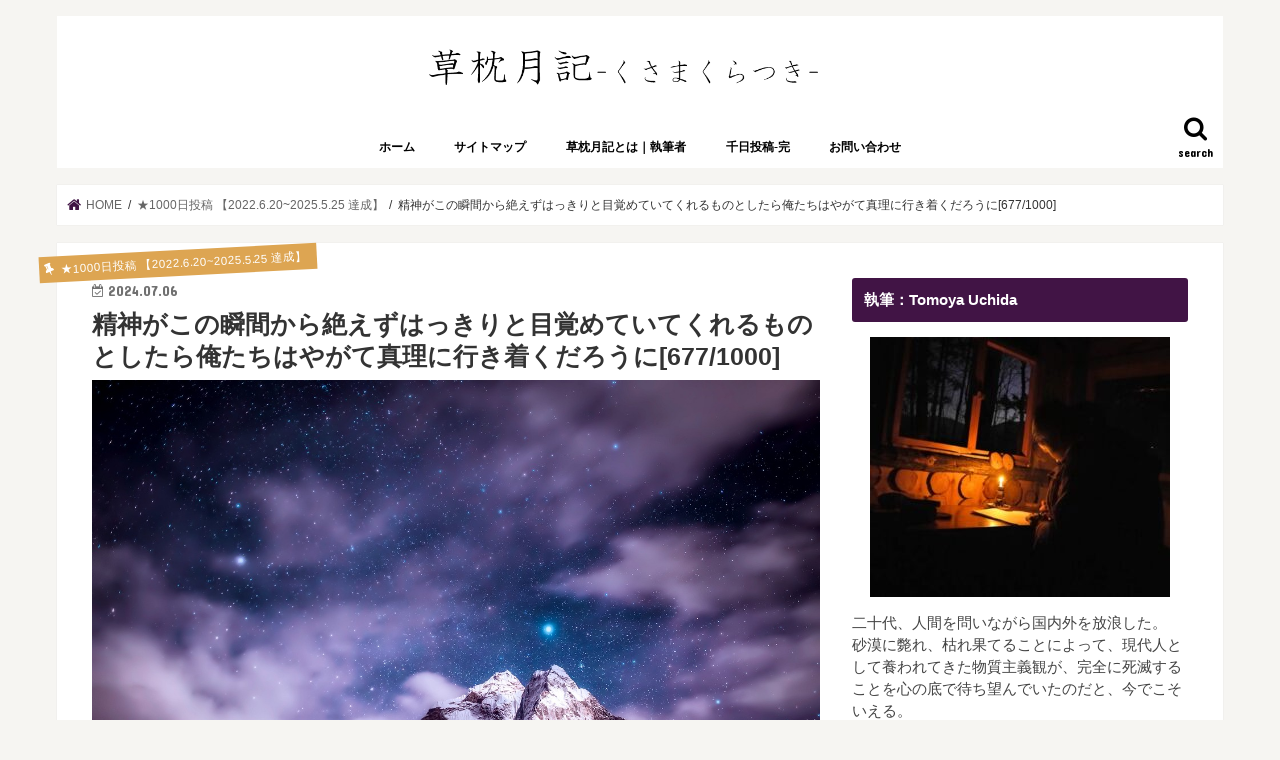

--- FILE ---
content_type: text/html; charset=UTF-8
request_url: https://tomoyauchida.com/poem-677/
body_size: 14338
content:

<!doctype html>
<html dir="ltr" lang="ja"
	prefix="og: https://ogp.me/ns#" >

<head>
<meta charset="utf-8">
<meta http-equiv="X-UA-Compatible" content="IE=edge">

<meta name="HandheldFriendly" content="True">
<meta name="MobileOptimized" content="320">
<meta name="viewport" content="width=device-width, initial-scale=1"/>

<link rel="apple-touch-icon" href="https://tomoyauchida.com/wp-content/uploads/2023/02/24706885_m.jpg"><link rel="icon" href="https://tomoyauchida.com/wp-content/uploads/2023/02/24706885_m.jpg">
<link rel="pingback" href="https://tomoyauchida.com/xmlrpc.php">

<!--[if IE]>
<link rel="shortcut icon" href="https://tomoyauchida.com/wp-content/uploads/2023/02/24706885_m.jpg"><![endif]-->

<head>
	

<!-- Google Tag Manager -->
<script>(function(w,d,s,l,i){w[l]=w[l]||[];w[l].push({'gtm.start':
new Date().getTime(),event:'gtm.js'});var f=d.getElementsByTagName(s)[0],
j=d.createElement(s),dl=l!='dataLayer'?'&l='+l:'';j.async=true;j.src=
'https://www.googletagmanager.com/gtm.js?id='+i+dl;f.parentNode.insertBefore(j,f);
})(window,document,'script','dataLayer','GTM-K8MH4DQ');</script>
<!-- End Google Tag Manager -->
<link rel="stylesheet" href="https://use.fontawesome.com/releases/v5.0.10/css/all.css" integrity="sha384-+d0P83n9kaQMCwj8F4RJB66tzIwOKmrdb46+porD/OvrJ+37WqIM7UoBtwHO6Nlg" crossorigin="anonymous">

<!-- Global site tag (gtag.js) - Google Analytics -->
<script async src="https://www.googletagmanager.com/gtag/js?id=UA-120551118-1"></script>
<script>
  window.dataLayer = window.dataLayer || [];
  function gtag(){dataLayer.push(arguments);}
  gtag('js', new Date());

  gtag('config', 'UA-120551118-1');
</script>
	
<meta name="google-site-verification" content="nncYHGd6r9LNRna2WO_i_0ExLyJULA4-Pdp6foe3fcw" />
	
</head>

		<!-- All in One SEO 4.2.3.1 -->
		<meta name="robots" content="max-snippet:-1, max-image-preview:large, max-video-preview:-1" />
		<meta name="google-site-verification" content="nncYHGd6r9LNRna2WO_i_0ExLyJULA4-Pdp6foe3fcw" />
		<link rel="canonical" href="https://tomoyauchida.com/poem-677/" />
		<meta name="generator" content="All in One SEO (AIOSEO) 4.2.3.1 " />
		<meta property="og:locale" content="ja_JP" />
		<meta property="og:site_name" content="元気のち勇気、ときどき挑戦" />
		<meta property="og:type" content="article" />
		<meta property="og:title" content="精神がこの瞬間から絶えずはっきりと目覚めていてくれるものとしたら俺たちはやがて真理に行き着くだろうに[677/1000] | 草枕月記 -くさまくらつき-" />
		<meta property="og:url" content="https://tomoyauchida.com/poem-677/" />
		<meta property="og:image" content="https://tomoyauchida.com/wp-content/uploads/2023/10/himalayas-2301040_1280.jpg" />
		<meta property="og:image:secure_url" content="https://tomoyauchida.com/wp-content/uploads/2023/10/himalayas-2301040_1280.jpg" />
		<meta property="og:image:width" content="1280" />
		<meta property="og:image:height" content="853" />
		<meta property="article:published_time" content="2024-07-06T08:38:54+00:00" />
		<meta property="article:modified_time" content="2024-05-22T04:35:18+00:00" />
		<meta name="twitter:card" content="summary_large_image" />
		<meta name="twitter:site" content="@tomtombread" />
		<meta name="twitter:title" content="精神がこの瞬間から絶えずはっきりと目覚めていてくれるものとしたら俺たちはやがて真理に行き着くだろうに[677/1000] | 草枕月記 -くさまくらつき-" />
		<meta name="twitter:creator" content="@tomtombread" />
		<meta name="twitter:image" content="https://tomoyauchida.com/wp-content/uploads/2023/10/himalayas-2301040_1280.jpg" />
		<script type="application/ld+json" class="aioseo-schema">
			{"@context":"https:\/\/schema.org","@graph":[{"@type":"WebSite","@id":"https:\/\/tomoyauchida.com\/#website","url":"https:\/\/tomoyauchida.com\/","name":"\u8349\u6795\u6708\u8a18 -\u304f\u3055\u307e\u304f\u3089\u3064\u304d-","description":"\u751f\u547d\u71c3\u713c\u3068\u9b42\u306e\u6551\u6e08","inLanguage":"ja","publisher":{"@id":"https:\/\/tomoyauchida.com\/#organization"}},{"@type":"Organization","@id":"https:\/\/tomoyauchida.com\/#organization","name":"\u8349\u6795\u6708\u8a18 -\u304f\u3055\u307e\u304f\u3089\u3064\u304d-","url":"https:\/\/tomoyauchida.com\/","sameAs":["https:\/\/twitter.com\/tomtombread"]},{"@type":"BreadcrumbList","@id":"https:\/\/tomoyauchida.com\/poem-677\/#breadcrumblist","itemListElement":[{"@type":"ListItem","@id":"https:\/\/tomoyauchida.com\/#listItem","position":1,"item":{"@type":"WebPage","@id":"https:\/\/tomoyauchida.com\/","name":"\u30db\u30fc\u30e0","description":"\u4ed5\u5408\u305b\u306a\u751f\u304d\u65b9\u306e\u63a2\u6c42","url":"https:\/\/tomoyauchida.com\/"},"nextItem":"https:\/\/tomoyauchida.com\/poem-677\/#listItem"},{"@type":"ListItem","@id":"https:\/\/tomoyauchida.com\/poem-677\/#listItem","position":2,"item":{"@type":"WebPage","@id":"https:\/\/tomoyauchida.com\/poem-677\/","name":"\u7cbe\u795e\u304c\u3053\u306e\u77ac\u9593\u304b\u3089\u7d76\u3048\u305a\u306f\u3063\u304d\u308a\u3068\u76ee\u899a\u3081\u3066\u3044\u3066\u304f\u308c\u308b\u3082\u306e\u3068\u3057\u305f\u3089\u4ffa\u305f\u3061\u306f\u3084\u304c\u3066\u771f\u7406\u306b\u884c\u304d\u7740\u304f\u3060\u308d\u3046\u306b[677\/1000]","url":"https:\/\/tomoyauchida.com\/poem-677\/"},"previousItem":"https:\/\/tomoyauchida.com\/#listItem"}]},{"@type":"Person","@id":"https:\/\/tomoyauchida.com\/author\/tomoya1w\/#author","url":"https:\/\/tomoyauchida.com\/author\/tomoya1w\/","name":"\u3068\u3080","image":{"@type":"ImageObject","@id":"https:\/\/tomoyauchida.com\/poem-677\/#authorImage","url":"https:\/\/secure.gravatar.com\/avatar\/4c247b88bcf5d4b614a25dd0d869d5f8?s=96&d=mm&r=g","width":96,"height":96,"caption":"\u3068\u3080"},"sameAs":["https:\/\/twitter.com\/tomtombread"]},{"@type":"WebPage","@id":"https:\/\/tomoyauchida.com\/poem-677\/#webpage","url":"https:\/\/tomoyauchida.com\/poem-677\/","name":"\u7cbe\u795e\u304c\u3053\u306e\u77ac\u9593\u304b\u3089\u7d76\u3048\u305a\u306f\u3063\u304d\u308a\u3068\u76ee\u899a\u3081\u3066\u3044\u3066\u304f\u308c\u308b\u3082\u306e\u3068\u3057\u305f\u3089\u4ffa\u305f\u3061\u306f\u3084\u304c\u3066\u771f\u7406\u306b\u884c\u304d\u7740\u304f\u3060\u308d\u3046\u306b[677\/1000] | \u8349\u6795\u6708\u8a18 -\u304f\u3055\u307e\u304f\u3089\u3064\u304d-","inLanguage":"ja","isPartOf":{"@id":"https:\/\/tomoyauchida.com\/#website"},"breadcrumb":{"@id":"https:\/\/tomoyauchida.com\/poem-677\/#breadcrumblist"},"author":"https:\/\/tomoyauchida.com\/author\/tomoya1w\/#author","creator":"https:\/\/tomoyauchida.com\/author\/tomoya1w\/#author","image":{"@type":"ImageObject","@id":"https:\/\/tomoyauchida.com\/#mainImage","url":"https:\/\/tomoyauchida.com\/wp-content\/uploads\/2023\/10\/himalayas-2301040_1280.jpg","width":1280,"height":853},"primaryImageOfPage":{"@id":"https:\/\/tomoyauchida.com\/poem-677\/#mainImage"},"datePublished":"2024-07-06T08:38:54+09:00","dateModified":"2024-05-22T04:35:18+09:00"},{"@type":"Article","@id":"https:\/\/tomoyauchida.com\/poem-677\/#article","name":"\u7cbe\u795e\u304c\u3053\u306e\u77ac\u9593\u304b\u3089\u7d76\u3048\u305a\u306f\u3063\u304d\u308a\u3068\u76ee\u899a\u3081\u3066\u3044\u3066\u304f\u308c\u308b\u3082\u306e\u3068\u3057\u305f\u3089\u4ffa\u305f\u3061\u306f\u3084\u304c\u3066\u771f\u7406\u306b\u884c\u304d\u7740\u304f\u3060\u308d\u3046\u306b[677\/1000] | \u8349\u6795\u6708\u8a18 -\u304f\u3055\u307e\u304f\u3089\u3064\u304d-","inLanguage":"ja","headline":"\u7cbe\u795e\u304c\u3053\u306e\u77ac\u9593\u304b\u3089\u7d76\u3048\u305a\u306f\u3063\u304d\u308a\u3068\u76ee\u899a\u3081\u3066\u3044\u3066\u304f\u308c\u308b\u3082\u306e\u3068\u3057\u305f\u3089\u4ffa\u305f\u3061\u306f\u3084\u304c\u3066\u771f\u7406\u306b\u884c\u304d\u7740\u304f\u3060\u308d\u3046\u306b[677\/1000]","author":{"@id":"https:\/\/tomoyauchida.com\/author\/tomoya1w\/#author"},"publisher":{"@id":"https:\/\/tomoyauchida.com\/#organization"},"datePublished":"2024-07-06T08:38:54+09:00","dateModified":"2024-05-22T04:35:18+09:00","articleSection":"\u26051000\u65e5\u6295\u7a3f \u30102022.6.20~2025.5.25 \u9054\u6210\u3011","mainEntityOfPage":{"@id":"https:\/\/tomoyauchida.com\/poem-677\/#webpage"},"isPartOf":{"@id":"https:\/\/tomoyauchida.com\/poem-677\/#webpage"},"image":{"@type":"ImageObject","@id":"https:\/\/tomoyauchida.com\/#articleImage","url":"https:\/\/tomoyauchida.com\/wp-content\/uploads\/2023\/10\/himalayas-2301040_1280.jpg","width":1280,"height":853}}]}
		</script>
		<!-- All in One SEO -->

<link rel='dns-prefetch' href='//s0.wp.com' />
<link rel='dns-prefetch' href='//secure.gravatar.com' />
<link rel='dns-prefetch' href='//ajax.googleapis.com' />
<link rel='dns-prefetch' href='//fonts.googleapis.com' />
<link rel='dns-prefetch' href='//maxcdn.bootstrapcdn.com' />
<link rel='dns-prefetch' href='//s.w.org' />
<link rel="alternate" type="application/rss+xml" title="草枕月記 -くさまくらつき- &raquo; フィード" href="https://tomoyauchida.com/feed/" />
<link rel="alternate" type="application/rss+xml" title="草枕月記 -くさまくらつき- &raquo; コメントフィード" href="https://tomoyauchida.com/comments/feed/" />
<link rel="alternate" type="application/rss+xml" title="草枕月記 -くさまくらつき- &raquo; 精神がこの瞬間から絶えずはっきりと目覚めていてくれるものとしたら俺たちはやがて真理に行き着くだろうに[677/1000] のコメントのフィード" href="https://tomoyauchida.com/poem-677/feed/" />
		<script type="text/javascript">
			window._wpemojiSettings = {"baseUrl":"https:\/\/s.w.org\/images\/core\/emoji\/13.0.1\/72x72\/","ext":".png","svgUrl":"https:\/\/s.w.org\/images\/core\/emoji\/13.0.1\/svg\/","svgExt":".svg","source":{"concatemoji":"https:\/\/tomoyauchida.com\/wp-includes\/js\/wp-emoji-release.min.js"}};
			!function(e,a,t){var n,r,o,i=a.createElement("canvas"),p=i.getContext&&i.getContext("2d");function s(e,t){var a=String.fromCharCode;p.clearRect(0,0,i.width,i.height),p.fillText(a.apply(this,e),0,0);e=i.toDataURL();return p.clearRect(0,0,i.width,i.height),p.fillText(a.apply(this,t),0,0),e===i.toDataURL()}function c(e){var t=a.createElement("script");t.src=e,t.defer=t.type="text/javascript",a.getElementsByTagName("head")[0].appendChild(t)}for(o=Array("flag","emoji"),t.supports={everything:!0,everythingExceptFlag:!0},r=0;r<o.length;r++)t.supports[o[r]]=function(e){if(!p||!p.fillText)return!1;switch(p.textBaseline="top",p.font="600 32px Arial",e){case"flag":return s([127987,65039,8205,9895,65039],[127987,65039,8203,9895,65039])?!1:!s([55356,56826,55356,56819],[55356,56826,8203,55356,56819])&&!s([55356,57332,56128,56423,56128,56418,56128,56421,56128,56430,56128,56423,56128,56447],[55356,57332,8203,56128,56423,8203,56128,56418,8203,56128,56421,8203,56128,56430,8203,56128,56423,8203,56128,56447]);case"emoji":return!s([55357,56424,8205,55356,57212],[55357,56424,8203,55356,57212])}return!1}(o[r]),t.supports.everything=t.supports.everything&&t.supports[o[r]],"flag"!==o[r]&&(t.supports.everythingExceptFlag=t.supports.everythingExceptFlag&&t.supports[o[r]]);t.supports.everythingExceptFlag=t.supports.everythingExceptFlag&&!t.supports.flag,t.DOMReady=!1,t.readyCallback=function(){t.DOMReady=!0},t.supports.everything||(n=function(){t.readyCallback()},a.addEventListener?(a.addEventListener("DOMContentLoaded",n,!1),e.addEventListener("load",n,!1)):(e.attachEvent("onload",n),a.attachEvent("onreadystatechange",function(){"complete"===a.readyState&&t.readyCallback()})),(n=t.source||{}).concatemoji?c(n.concatemoji):n.wpemoji&&n.twemoji&&(c(n.twemoji),c(n.wpemoji)))}(window,document,window._wpemojiSettings);
		</script>
		<style type="text/css">
img.wp-smiley,
img.emoji {
	display: inline !important;
	border: none !important;
	box-shadow: none !important;
	height: 1em !important;
	width: 1em !important;
	margin: 0 .07em !important;
	vertical-align: -0.1em !important;
	background: none !important;
	padding: 0 !important;
}
</style>
	<link rel='stylesheet' id='wp-block-library-css'  href='https://tomoyauchida.com/wp-includes/css/dist/block-library/style.min.css' type='text/css' media='all' />
<link rel='stylesheet' id='contact-form-7-css'  href='https://tomoyauchida.com/wp-content/plugins/contact-form-7/includes/css/styles.css' type='text/css' media='all' />
<link rel='stylesheet' id='sb-type-std-css'  href='https://tomoyauchida.com/wp-content/plugins/speech-bubble/css/sb-type-std.css' type='text/css' media='all' />
<link rel='stylesheet' id='sb-type-fb-css'  href='https://tomoyauchida.com/wp-content/plugins/speech-bubble/css/sb-type-fb.css' type='text/css' media='all' />
<link rel='stylesheet' id='sb-type-fb-flat-css'  href='https://tomoyauchida.com/wp-content/plugins/speech-bubble/css/sb-type-fb-flat.css' type='text/css' media='all' />
<link rel='stylesheet' id='sb-type-ln-css'  href='https://tomoyauchida.com/wp-content/plugins/speech-bubble/css/sb-type-ln.css' type='text/css' media='all' />
<link rel='stylesheet' id='sb-type-ln-flat-css'  href='https://tomoyauchida.com/wp-content/plugins/speech-bubble/css/sb-type-ln-flat.css' type='text/css' media='all' />
<link rel='stylesheet' id='sb-type-pink-css'  href='https://tomoyauchida.com/wp-content/plugins/speech-bubble/css/sb-type-pink.css' type='text/css' media='all' />
<link rel='stylesheet' id='sb-type-rtail-css'  href='https://tomoyauchida.com/wp-content/plugins/speech-bubble/css/sb-type-rtail.css' type='text/css' media='all' />
<link rel='stylesheet' id='sb-type-drop-css'  href='https://tomoyauchida.com/wp-content/plugins/speech-bubble/css/sb-type-drop.css' type='text/css' media='all' />
<link rel='stylesheet' id='sb-type-think-css'  href='https://tomoyauchida.com/wp-content/plugins/speech-bubble/css/sb-type-think.css' type='text/css' media='all' />
<link rel='stylesheet' id='sb-no-br-css'  href='https://tomoyauchida.com/wp-content/plugins/speech-bubble/css/sb-no-br.css' type='text/css' media='all' />
<link rel='stylesheet' id='dashicons-css'  href='https://tomoyauchida.com/wp-includes/css/dashicons.min.css' type='text/css' media='all' />
<link rel='stylesheet' id='style-css'  href='https://tomoyauchida.com/wp-content/themes/jstork/style.css' type='text/css' media='all' />
<link rel='stylesheet' id='child-style-css'  href='https://tomoyauchida.com/wp-content/themes/jstork_custom/style.css' type='text/css' media='all' />
<link rel='stylesheet' id='slick-css'  href='https://tomoyauchida.com/wp-content/themes/jstork/library/css/slick.css' type='text/css' media='all' />
<link rel='stylesheet' id='shortcode-css'  href='https://tomoyauchida.com/wp-content/themes/jstork/library/css/shortcode.css' type='text/css' media='all' />
<link rel='stylesheet' id='gf_Concert-css'  href='//fonts.googleapis.com/css?family=Concert+One' type='text/css' media='all' />
<link rel='stylesheet' id='gf_Lato-css'  href='//fonts.googleapis.com/css?family=Lato' type='text/css' media='all' />
<link rel='stylesheet' id='fontawesome-css'  href='//maxcdn.bootstrapcdn.com/font-awesome/4.7.0/css/font-awesome.min.css' type='text/css' media='all' />
<link rel='stylesheet' id='remodal-css'  href='https://tomoyauchida.com/wp-content/themes/jstork/library/css/remodal.css' type='text/css' media='all' />
<link rel='stylesheet' id='animate-css'  href='https://tomoyauchida.com/wp-content/themes/jstork/library/css/animate.min.css' type='text/css' media='all' />
<link rel='stylesheet' id='jetpack-widget-social-icons-styles-css'  href='https://tomoyauchida.com/wp-content/plugins/jetpack/modules/widgets/social-icons/social-icons.css' type='text/css' media='all' />
<link rel='stylesheet' id='fancybox-css'  href='https://tomoyauchida.com/wp-content/plugins/easy-fancybox/fancybox/jquery.fancybox.1.3.21.min.css' type='text/css' media='screen' />
<link rel='stylesheet' id='jetpack_css-css'  href='https://tomoyauchida.com/wp-content/plugins/jetpack/css/jetpack.css' type='text/css' media='all' />
<script type='text/javascript' src='//ajax.googleapis.com/ajax/libs/jquery/1.12.4/jquery.min.js' id='jquery-js'></script>
<link rel="https://api.w.org/" href="https://tomoyauchida.com/wp-json/" /><link rel="alternate" type="application/json" href="https://tomoyauchida.com/wp-json/wp/v2/posts/11531" /><link rel="EditURI" type="application/rsd+xml" title="RSD" href="https://tomoyauchida.com/xmlrpc.php?rsd" />
<link rel="wlwmanifest" type="application/wlwmanifest+xml" href="https://tomoyauchida.com/wp-includes/wlwmanifest.xml" /> 

<link rel='shortlink' href='https://wp.me/p9ZCfL-2ZZ' />
<link rel="alternate" type="application/json+oembed" href="https://tomoyauchida.com/wp-json/oembed/1.0/embed?url=https%3A%2F%2Ftomoyauchida.com%2Fpoem-677%2F" />
<link rel="alternate" type="text/xml+oembed" href="https://tomoyauchida.com/wp-json/oembed/1.0/embed?url=https%3A%2F%2Ftomoyauchida.com%2Fpoem-677%2F&#038;format=xml" />

<link rel='dns-prefetch' href='//v0.wordpress.com'/>
<style type='text/css'>img#wpstats{display:none}</style><style type="text/css">
body{color: #333333;}
a, #breadcrumb li.bc_homelink a::before, .authorbox .author_sns li a::before{color: #411445;}
a:hover{color: #f5dfa6;}
.article-footer .post-categories li a,.article-footer .tags a,.accordionBtn{  background: #411445;  border-color: #411445;}
.article-footer .tags a{color:#411445; background: none;}
.article-footer .post-categories li a:hover,.article-footer .tags a:hover,.accordionBtn.active{ background:#f5dfa6;  border-color:#f5dfa6;}
input[type="text"],input[type="password"],input[type="datetime"],input[type="datetime-local"],input[type="date"],input[type="month"],input[type="time"],input[type="week"],input[type="number"],input[type="email"],input[type="url"],input[type="search"],input[type="tel"],input[type="color"],select,textarea,.field { background-color: #ffffff;}
.header{color: #ffffff;}
.bgfull .header,.header.bg,.header #inner-header,.menu-sp{background: #ffffff;}
#logo a{color: #ffffff;}
#g_nav .nav li a,.nav_btn,.menu-sp a,.menu-sp a,.menu-sp > ul:after{color: #000000;}
#logo a:hover,#g_nav .nav li a:hover,.nav_btn:hover{color:#edc4c4;}
@media only screen and (min-width: 768px) {
.nav > li > a:after{background: #edc4c4;}
.nav ul {background: #4bc6b9;}
#g_nav .nav li ul.sub-menu li a{color: #f7f7f7;}
}
@media only screen and (max-width: 1165px) {
.site_description{background: #ffffff; color: #ffffff;}
}
#inner-content, #breadcrumb, .entry-content blockquote:before, .entry-content blockquote:after{background: #ffffff}
.top-post-list .post-list:before{background: #411445;}
.widget li a:after{color: #411445;}
.entry-content h2,.widgettitle,.accordion::before{background: #411445; color: #ffffff;}
.entry-content h3{border-color: #411445;}
.h_boader .entry-content h2{border-color: #411445; color: #333333;}
.h_balloon .entry-content h2:after{border-top-color: #411445;}
.entry-content ul li:before{ background: #411445;}
.entry-content ol li:before{ background: #411445;}
.post-list-card .post-list .eyecatch .cat-name,.top-post-list .post-list .eyecatch .cat-name,.byline .cat-name,.single .authorbox .author-newpost li .cat-name,.related-box li .cat-name,.carouselwrap .cat-name,.eyecatch .cat-name{background: #dda552; color:  #ffffff;}
ul.wpp-list li a:before{background: #411445; color: #ffffff;}
.readmore a{border:1px solid #411445;color:#411445;}
.readmore a:hover{background:#411445;color:#fff;}
.btn-wrap a{background: #411445;border: 1px solid #411445;}
.btn-wrap a:hover{background: #f5dfa6;border-color: #f5dfa6;}
.btn-wrap.simple a{border:1px solid #411445;color:#411445;}
.btn-wrap.simple a:hover{background:#411445;}
.blue-btn, .comment-reply-link, #submit { background-color: #411445; }
.blue-btn:hover, .comment-reply-link:hover, #submit:hover, .blue-btn:focus, .comment-reply-link:focus, #submit:focus {background-color: #f5dfa6; }
#sidebar1{color: #444444;}
.widget:not(.widget_text) a{color:#662323;}
.widget:not(.widget_text) a:hover{color:#999999;}
.bgfull #footer-top,#footer-top .inner,.cta-inner{background-color: #4bc6b9; color: #ffffff;}
.footer a,#footer-top a{color: #f7f7f7;}
#footer-top .widgettitle{color: #ffffff;}
.bgfull .footer,.footer.bg,.footer .inner {background-color: #4bc6b9;color: #ffffff;}
.footer-links li a:before{ color: #ffffff;}
.pagination a, .pagination span,.page-links a{border-color: #411445; color: #411445;}
.pagination .current,.pagination .current:hover,.page-links ul > li > span{background-color: #411445; border-color: #411445;}
.pagination a:hover, .pagination a:focus,.page-links a:hover, .page-links a:focus{background-color: #411445; color: #fff;}
</style>
<style type="text/css" id="custom-background-css">
body.custom-background { background-color: #f6f5f2; }
</style>
	<link rel="icon" href="https://tomoyauchida.com/wp-content/uploads/2022/10/cropped-beach-g7b3fc7fc8_1920-32x32.jpg" sizes="32x32" />
<link rel="icon" href="https://tomoyauchida.com/wp-content/uploads/2022/10/cropped-beach-g7b3fc7fc8_1920-192x192.jpg" sizes="192x192" />
<link rel="apple-touch-icon" href="https://tomoyauchida.com/wp-content/uploads/2022/10/cropped-beach-g7b3fc7fc8_1920-180x180.jpg" />
<meta name="msapplication-TileImage" content="https://tomoyauchida.com/wp-content/uploads/2022/10/cropped-beach-g7b3fc7fc8_1920-270x270.jpg" />
			<link rel="stylesheet" type="text/css" id="wp-custom-css" href="https://tomoyauchida.com/?custom-css=a8167ef3db" />
		</head>

<body data-rsssl=1 class="post-template-default single single-post postid-11531 single-format-standard custom-background bg pannavi_on h_default sidebarright undo_off">
	<!-- Google Tag Manager (noscript) -->
<noscript><iframe src="https://www.googletagmanager.com/ns.html?id=GTM-K8MH4DQ"
height="0" width="0" style="display:none;visibility:hidden"></iframe></noscript>
<!-- End Google Tag Manager (noscript) --><div id="container">

<header class="header animated fadeIn headercenter" role="banner">
<div id="inner-header" class="wrap cf">
<div id="logo" class="gf fs_m">
<p class="h1 img"><a href="https://tomoyauchida.com"><img src="https://tomoyauchida.com/wp-content/uploads/2023/02/図2-1.png" alt="草枕月記 -くさまくらつき-"></a></p>
</div>

<a href="#searchbox" data-remodal-target="searchbox" class="nav_btn search_btn"><span class="text gf">search</span></a>

<nav id="g_nav" role="navigation">
<ul id="menu-%e3%83%a1%e3%82%a4%e3%83%b3%e3%83%a1%e3%83%8b%e3%83%a5%e3%83%bc" class="nav top-nav cf"><li id="menu-item-145" class="menu-item menu-item-type-custom menu-item-object-custom menu-item-home menu-item-145"><a href="https://tomoyauchida.com">ホーム</a></li>
<li id="menu-item-4556" class="menu-item menu-item-type-post_type menu-item-object-page menu-item-4556"><a href="https://tomoyauchida.com/%e3%82%b5%e3%82%a4%e3%83%88%e3%83%9e%e3%83%83%e3%83%97/">サイトマップ</a></li>
<li id="menu-item-9402" class="menu-item menu-item-type-post_type menu-item-object-post menu-item-9402"><a href="https://tomoyauchida.com/kusamakura/">草枕月記とは｜執筆者</a></li>
<li id="menu-item-12768" class="menu-item menu-item-type-taxonomy menu-item-object-category current-post-ancestor current-menu-parent current-post-parent menu-item-12768"><a href="https://tomoyauchida.com/category/1000%e6%97%a5%e6%8a%95%e7%a8%bf/">千日投稿-完</a></li>
<li id="menu-item-558" class="menu-item menu-item-type-post_type menu-item-object-page menu-item-558"><a href="https://tomoyauchida.com/%e3%81%8a%e5%95%8f%e3%81%84%e5%90%88%e3%82%8f%e3%81%9b/">お問い合わせ</a></li>
</ul></nav>

<a href="#spnavi" data-remodal-target="spnavi" class="nav_btn"><span class="text gf">menu</span></a>



</div>
</header>


<div class="remodal" data-remodal-id="spnavi" data-remodal-options="hashTracking:false">
<button data-remodal-action="close" class="remodal-close"><span class="text gf">CLOSE</span></button>
<ul id="menu-%e3%83%a1%e3%82%a4%e3%83%b3%e3%83%a1%e3%83%8b%e3%83%a5%e3%83%bc-1" class="sp_g_nav nav top-nav cf"><li class="menu-item menu-item-type-custom menu-item-object-custom menu-item-home menu-item-145"><a href="https://tomoyauchida.com">ホーム</a></li>
<li class="menu-item menu-item-type-post_type menu-item-object-page menu-item-4556"><a href="https://tomoyauchida.com/%e3%82%b5%e3%82%a4%e3%83%88%e3%83%9e%e3%83%83%e3%83%97/">サイトマップ</a></li>
<li class="menu-item menu-item-type-post_type menu-item-object-post menu-item-9402"><a href="https://tomoyauchida.com/kusamakura/">草枕月記とは｜執筆者</a></li>
<li class="menu-item menu-item-type-taxonomy menu-item-object-category current-post-ancestor current-menu-parent current-post-parent menu-item-12768"><a href="https://tomoyauchida.com/category/1000%e6%97%a5%e6%8a%95%e7%a8%bf/">千日投稿-完</a></li>
<li class="menu-item menu-item-type-post_type menu-item-object-page menu-item-558"><a href="https://tomoyauchida.com/%e3%81%8a%e5%95%8f%e3%81%84%e5%90%88%e3%82%8f%e3%81%9b/">お問い合わせ</a></li>
</ul><button data-remodal-action="close" class="remodal-close"><span class="text gf">CLOSE</span></button>
</div>




<div class="remodal searchbox" data-remodal-id="searchbox" data-remodal-options="hashTracking:false">
<div class="search cf"><dl><dt>キーワードで記事を検索</dt><dd><form role="search" method="get" id="searchform" class="searchform cf" action="https://tomoyauchida.com/" >
		<input type="search" placeholder="検索する" value="" name="s" id="s" />
		<button type="submit" id="searchsubmit" ><i class="fa fa-search"></i></button>
		</form></dd></dl></div>
<button data-remodal-action="close" class="remodal-close"><span class="text gf">CLOSE</span></button>
</div>






<div id="breadcrumb" class="breadcrumb inner wrap cf"><ul itemscope itemtype="http://schema.org/BreadcrumbList"><li itemprop="itemListElement" itemscope itemtype="http://schema.org/ListItem" class="bc_homelink"><a itemprop="item" href="https://tomoyauchida.com/"><span itemprop="name"> HOME</span></a><meta itemprop="position" content="1" /></li><li itemprop="itemListElement" itemscope itemtype="http://schema.org/ListItem"><a itemprop="item" href="https://tomoyauchida.com/category/1000%e6%97%a5%e6%8a%95%e7%a8%bf/"><span itemprop="name">★1000日投稿 【2022.6.20~2025.5.25 達成】</span></a><meta itemprop="position" content="2" /></li><li itemprop="itemListElement" itemscope itemtype="http://schema.org/ListItem" class="bc_posttitle"><span itemprop="name">精神がこの瞬間から絶えずはっきりと目覚めていてくれるものとしたら俺たちはやがて真理に行き着くだろうに[677/1000]</span><meta itemprop="position" content="3" /></li></ul></div>
<div id="content">
<div id="inner-content" class="wrap cf">

<main id="main" class="m-all t-all d-5of7 cf" role="main">
<article id="post-11531" class="post-11531 post type-post status-publish format-standard has-post-thumbnail hentry category-39 article cf" role="article">
<header class="article-header entry-header">
<p class="byline entry-meta vcard cf">
<span class="cat-name cat-id-39">★1000日投稿 【2022.6.20~2025.5.25 達成】</span><time class="date gf entry-date updated"  datetime="2024-07-06">2024.07.06</time>

<span class="writer name author"><span class="fn">とむ</span></span>
</p>

<h1 class="entry-title single-title" itemprop="headline" rel="bookmark">精神がこの瞬間から絶えずはっきりと目覚めていてくれるものとしたら俺たちはやがて真理に行き着くだろうに[677/1000]</h1>

<figure class="eyecatch">
<img width="1280" height="853" src="https://tomoyauchida.com/wp-content/uploads/2023/10/himalayas-2301040_1280.jpg" class="attachment-post-thumbnail size-post-thumbnail wp-post-image" alt="" loading="lazy" srcset="https://tomoyauchida.com/wp-content/uploads/2023/10/himalayas-2301040_1280.jpg 1280w, https://tomoyauchida.com/wp-content/uploads/2023/10/himalayas-2301040_1280-300x200.jpg 300w, https://tomoyauchida.com/wp-content/uploads/2023/10/himalayas-2301040_1280-1024x682.jpg 1024w, https://tomoyauchida.com/wp-content/uploads/2023/10/himalayas-2301040_1280-768x512.jpg 768w" sizes="(max-width: 1280px) 100vw, 1280px" /></figure>
<div class="share short">
<div class="sns">
<ul class="clearfix">

<li class="twitter"> 
<a target="blank" href="http://twitter.com/intent/tweet?url=https%3A%2F%2Ftomoyauchida.com%2Fpoem-677%2F&text=%E7%B2%BE%E7%A5%9E%E3%81%8C%E3%81%93%E3%81%AE%E7%9E%AC%E9%96%93%E3%81%8B%E3%82%89%E7%B5%B6%E3%81%88%E3%81%9A%E3%81%AF%E3%81%A3%E3%81%8D%E3%82%8A%E3%81%A8%E7%9B%AE%E8%A6%9A%E3%82%81%E3%81%A6%E3%81%84%E3%81%A6%E3%81%8F%E3%82%8C%E3%82%8B%E3%82%82%E3%81%AE%E3%81%A8%E3%81%97%E3%81%9F%E3%82%89%E4%BF%BA%E3%81%9F%E3%81%A1%E3%81%AF%E3%82%84%E3%81%8C%E3%81%A6%E7%9C%9F%E7%90%86%E3%81%AB%E8%A1%8C%E3%81%8D%E7%9D%80%E3%81%8F%E3%81%A0%E3%82%8D%E3%81%86%E3%81%AB%5B677%2F1000%5D&via=tomtombread&tw_p=tweetbutton" onclick="window.open(this.href, 'tweetwindow', 'width=550, height=450,personalbar=0,toolbar=0,scrollbars=1,resizable=1'); return false;"><i class="fa fa-twitter"></i><span class="text">ツイート</span><span class="count"></span></a>
</li>

<li class="facebook">
<a href="http://www.facebook.com/sharer.php?src=bm&u=https%3A%2F%2Ftomoyauchida.com%2Fpoem-677%2F&t=%E7%B2%BE%E7%A5%9E%E3%81%8C%E3%81%93%E3%81%AE%E7%9E%AC%E9%96%93%E3%81%8B%E3%82%89%E7%B5%B6%E3%81%88%E3%81%9A%E3%81%AF%E3%81%A3%E3%81%8D%E3%82%8A%E3%81%A8%E7%9B%AE%E8%A6%9A%E3%82%81%E3%81%A6%E3%81%84%E3%81%A6%E3%81%8F%E3%82%8C%E3%82%8B%E3%82%82%E3%81%AE%E3%81%A8%E3%81%97%E3%81%9F%E3%82%89%E4%BF%BA%E3%81%9F%E3%81%A1%E3%81%AF%E3%82%84%E3%81%8C%E3%81%A6%E7%9C%9F%E7%90%86%E3%81%AB%E8%A1%8C%E3%81%8D%E7%9D%80%E3%81%8F%E3%81%A0%E3%82%8D%E3%81%86%E3%81%AB%5B677%2F1000%5D" onclick="javascript:window.open(this.href, '', 'menubar=no,toolbar=no,resizable=yes,scrollbars=yes,height=300,width=600');return false;"><i class="fa fa-facebook"></i>
<span class="text">シェア</span><span class="count"></span></a>
</li>

<li class="hatebu">       
<a href="http://b.hatena.ne.jp/add?mode=confirm&url=https://tomoyauchida.com/poem-677/&title=%E7%B2%BE%E7%A5%9E%E3%81%8C%E3%81%93%E3%81%AE%E7%9E%AC%E9%96%93%E3%81%8B%E3%82%89%E7%B5%B6%E3%81%88%E3%81%9A%E3%81%AF%E3%81%A3%E3%81%8D%E3%82%8A%E3%81%A8%E7%9B%AE%E8%A6%9A%E3%82%81%E3%81%A6%E3%81%84%E3%81%A6%E3%81%8F%E3%82%8C%E3%82%8B%E3%82%82%E3%81%AE%E3%81%A8%E3%81%97%E3%81%9F%E3%82%89%E4%BF%BA%E3%81%9F%E3%81%A1%E3%81%AF%E3%82%84%E3%81%8C%E3%81%A6%E7%9C%9F%E7%90%86%E3%81%AB%E8%A1%8C%E3%81%8D%E7%9D%80%E3%81%8F%E3%81%A0%E3%82%8D%E3%81%86%E3%81%AB%5B677%2F1000%5D" onclick="window.open(this.href, 'HBwindow', 'width=600, height=400, menubar=no, toolbar=no, scrollbars=yes'); return false;" target="_blank"><span class="text">はてブ</span><span class="count"></span></a>
</li>

<li class="line">
<a href="http://line.me/R/msg/text/?精神がこの瞬間から絶えずはっきりと目覚めていてくれるものとしたら俺たちはやがて真理に行き着くだろうに[677/1000]%0D%0Ahttps://tomoyauchida.com/poem-677/" target="_blank"><i class="fab fa-line"></i><span class="text">LINE</span></a>
</li>

<li class="pocket">
<a href="http://getpocket.com/edit?url=https://tomoyauchida.com/poem-677/&title=精神がこの瞬間から絶えずはっきりと目覚めていてくれるものとしたら俺たちはやがて真理に行き着くだろうに[677/1000]" onclick="window.open(this.href, 'FBwindow', 'width=550, height=350, menubar=no, toolbar=no, scrollbars=yes'); return false;"><i class="fa fa-get-pocket"></i><span class="text">Pocket</span><span class="count"></span></a></li>

</ul>
</div> 
</div></header>



<section class="entry-content cf">


<blockquote><p>俺の精神が、この瞬間から絶えずはっきりと目覚めていてくれるものとしたら、俺たちはやがて真理に行き着くだろうに。真理は俺たちを、泣いている天使らをつれて取り巻くであろう。</p>
<p>ランボオ「地獄の季節」</p></blockquote>
<p>ああ、まったくその通りだ。時が経つのが怖ろしい。絶えず目覚めていられたら、これほど屈辱を舐めることもなかっただろうに。牢獄に閉ざされた精神のために、憔悴を憎むことも、衰弱に涙することも、道化も茶番も演じる必要もなかっただろう。もっと強くいられたら。そんな願いばかりが、星のない夜空に響く。俺たちは第一に真理を志す身であった。羊飼いの少年のように、静けさに包まれて夢を見る無垢であった。一体、眠りはいつまで続くのだ。泣いているのは、お前のほうだというのに。</p>
<p>2024.4.26</p>


</section>


<footer class="article-footer">
<ul class="post-categories">
	<li><a href="https://tomoyauchida.com/category/1000%e6%97%a5%e6%8a%95%e7%a8%bf/" rel="category tag">★1000日投稿 【2022.6.20~2025.5.25 達成】</a></li></ul></footer>




<div class="sharewrap wow animated fadeIn" data-wow-delay="0.5s">

<div class="share">
<div class="sns">
<ul class="clearfix">

<li class="twitter"> 
<a target="blank" href="http://twitter.com/intent/tweet?url=https%3A%2F%2Ftomoyauchida.com%2Fpoem-677%2F&text=%E7%B2%BE%E7%A5%9E%E3%81%8C%E3%81%93%E3%81%AE%E7%9E%AC%E9%96%93%E3%81%8B%E3%82%89%E7%B5%B6%E3%81%88%E3%81%9A%E3%81%AF%E3%81%A3%E3%81%8D%E3%82%8A%E3%81%A8%E7%9B%AE%E8%A6%9A%E3%82%81%E3%81%A6%E3%81%84%E3%81%A6%E3%81%8F%E3%82%8C%E3%82%8B%E3%82%82%E3%81%AE%E3%81%A8%E3%81%97%E3%81%9F%E3%82%89%E4%BF%BA%E3%81%9F%E3%81%A1%E3%81%AF%E3%82%84%E3%81%8C%E3%81%A6%E7%9C%9F%E7%90%86%E3%81%AB%E8%A1%8C%E3%81%8D%E7%9D%80%E3%81%8F%E3%81%A0%E3%82%8D%E3%81%86%E3%81%AB%5B677%2F1000%5D&via=tomtombread&tw_p=tweetbutton" onclick="window.open(this.href, 'tweetwindow', 'width=550, height=450,personalbar=0,toolbar=0,scrollbars=1,resizable=1'); return false;"><i class="fa fa-twitter"></i><span class="text">ツイート</span><span class="count"></span></a>
</li>

<li class="facebook">
<a href="http://www.facebook.com/sharer.php?src=bm&u=https%3A%2F%2Ftomoyauchida.com%2Fpoem-677%2F&t=%E7%B2%BE%E7%A5%9E%E3%81%8C%E3%81%93%E3%81%AE%E7%9E%AC%E9%96%93%E3%81%8B%E3%82%89%E7%B5%B6%E3%81%88%E3%81%9A%E3%81%AF%E3%81%A3%E3%81%8D%E3%82%8A%E3%81%A8%E7%9B%AE%E8%A6%9A%E3%82%81%E3%81%A6%E3%81%84%E3%81%A6%E3%81%8F%E3%82%8C%E3%82%8B%E3%82%82%E3%81%AE%E3%81%A8%E3%81%97%E3%81%9F%E3%82%89%E4%BF%BA%E3%81%9F%E3%81%A1%E3%81%AF%E3%82%84%E3%81%8C%E3%81%A6%E7%9C%9F%E7%90%86%E3%81%AB%E8%A1%8C%E3%81%8D%E7%9D%80%E3%81%8F%E3%81%A0%E3%82%8D%E3%81%86%E3%81%AB%5B677%2F1000%5D" onclick="javascript:window.open(this.href, '', 'menubar=no,toolbar=no,resizable=yes,scrollbars=yes,height=300,width=600');return false;"><i class="fa fa-facebook"></i>
<span class="text">シェア</span><span class="count"></span></a>
</li>

<li class="hatebu">       
<a href="http://b.hatena.ne.jp/add?mode=confirm&url=https://tomoyauchida.com/poem-677/&title=%E7%B2%BE%E7%A5%9E%E3%81%8C%E3%81%93%E3%81%AE%E7%9E%AC%E9%96%93%E3%81%8B%E3%82%89%E7%B5%B6%E3%81%88%E3%81%9A%E3%81%AF%E3%81%A3%E3%81%8D%E3%82%8A%E3%81%A8%E7%9B%AE%E8%A6%9A%E3%82%81%E3%81%A6%E3%81%84%E3%81%A6%E3%81%8F%E3%82%8C%E3%82%8B%E3%82%82%E3%81%AE%E3%81%A8%E3%81%97%E3%81%9F%E3%82%89%E4%BF%BA%E3%81%9F%E3%81%A1%E3%81%AF%E3%82%84%E3%81%8C%E3%81%A6%E7%9C%9F%E7%90%86%E3%81%AB%E8%A1%8C%E3%81%8D%E7%9D%80%E3%81%8F%E3%81%A0%E3%82%8D%E3%81%86%E3%81%AB%5B677%2F1000%5D" onclick="window.open(this.href, 'HBwindow', 'width=600, height=400, menubar=no, toolbar=no, scrollbars=yes'); return false;" target="_blank"><span class="text">はてブ</span><span class="count"></span></a>
</li>

<li class="line">
<a href="http://line.me/R/msg/text/?精神がこの瞬間から絶えずはっきりと目覚めていてくれるものとしたら俺たちはやがて真理に行き着くだろうに[677/1000]%0D%0Ahttps://tomoyauchida.com/poem-677/" target="_blank"><i class="fab fa-line"></i><span class="text">LINE</span></a>
</li>

<li class="pocket">
<a href="http://getpocket.com/edit?url=https://tomoyauchida.com/poem-677/&title=精神がこの瞬間から絶えずはっきりと目覚めていてくれるものとしたら俺たちはやがて真理に行き着くだろうに[677/1000]" onclick="window.open(this.href, 'FBwindow', 'width=550, height=350, menubar=no, toolbar=no, scrollbars=yes'); return false;"><i class="fa fa-get-pocket"></i><span class="text">Pocket</span><span class="count"></span></a></li>

<li class="feedly">
<a href="https://feedly.com/i/subscription/feed/https://tomoyauchida.com/feed/"  target="blank"><i class="fa fa-rss"></i><span class="text">feedly</span><span class="count"></span></a></li>    
</ul>
</div>
</div></div>




	<div id="respond" class="comment-respond">
		<h3 id="reply-title" class="comment-reply-title">コメントを残す <small><a rel="nofollow" id="cancel-comment-reply-link" href="/poem-677/#respond" style="display:none;">コメントをキャンセル</a></small></h3><form action="https://tomoyauchida.com/wp-comments-post.php" method="post" id="commentform" class="comment-form" novalidate><p class="comment-notes"><span id="email-notes">メールアドレスが公開されることはありません。</span> <span class="required">*</span> が付いている欄は必須項目です</p><p class="comment-form-comment"><label for="comment">コメント</label> <textarea id="comment" name="comment" cols="45" rows="8" maxlength="65525" required="required"></textarea></p><p class="comment-form-author"><label for="author">名前 <span class="required">*</span></label> <input id="author" name="author" type="text" value="" size="30" maxlength="245" required='required' /></p>
<p class="comment-form-email"><label for="email">メール <span class="required">*</span></label> <input id="email" name="email" type="email" value="" size="30" maxlength="100" aria-describedby="email-notes" required='required' /></p>
<p class="comment-form-url"><label for="url">サイト</label> <input id="url" name="url" type="url" value="" size="30" maxlength="200" /></p>
<p class="form-submit"><input name="submit" type="submit" id="submit" class="submit" value="コメントを送信" /> <input type='hidden' name='comment_post_ID' value='11531' id='comment_post_ID' />
<input type='hidden' name='comment_parent' id='comment_parent' value='0' />
</p><p style="display: none;"><input type="hidden" id="akismet_comment_nonce" name="akismet_comment_nonce" value="4d5d06b0bd" /></p><p style="display: none;"><input type="hidden" id="ak_js" name="ak_js" value="156"/></p></form>	</div><!-- #respond -->
	
</article>

<div class="np-post">
<div class="navigation">
<div class="prev np-post-list">
<a href="https://tomoyauchida.com/poem-678/" class="cf">
<figure class="eyecatch"><img width="150" height="150" src="https://tomoyauchida.com/wp-content/uploads/2023/06/forest-1072828_1280-150x150.jpg" class="attachment-thumbnail size-thumbnail wp-post-image" alt="" loading="lazy" /></figure>
<span class="ttl">風の幼子[678/1000]</span>
</a>
</div>

<div class="next np-post-list">
<a href="https://tomoyauchida.com/poem-676/" class="cf">
<span class="ttl">血を舐め息吐く。[676/1000]</span>
<figure class="eyecatch"><img width="150" height="150" src="https://tomoyauchida.com/wp-content/uploads/2023/07/heron-5394026_1280-150x150.jpg" class="attachment-thumbnail size-thumbnail wp-post-image" alt="" loading="lazy" /></figure>
</a>
</div>
</div>
</div>

  <div class="related-box original-related wow animated fadeIn cf">
    <div class="inbox">
	    <h2 class="related-h h_ttl"><span class="gf">RECOMMEND</span>こちらの記事も人気です。</h2>
		    <div class="related-post">
				<ul class="related-list cf">

  	        <li rel="bookmark" title="元気がないときの９９％は身体が冷えてる[70/1000]">
		        <a href="https://tomoyauchida.com/genki-4/" rel=\"bookmark" title="元気がないときの９９％は身体が冷えてる[70/1000]" class="title">
		        	<figure class="eyecatch">
	        	                <img width="300" height="200" src="https://tomoyauchida.com/wp-content/uploads/2022/08/wheat-gbecb702a2_1920-300x200.jpg" class="attachment-post-thum size-post-thum wp-post-image" alt="" loading="lazy" srcset="https://tomoyauchida.com/wp-content/uploads/2022/08/wheat-gbecb702a2_1920-300x200.jpg 300w, https://tomoyauchida.com/wp-content/uploads/2022/08/wheat-gbecb702a2_1920-1024x683.jpg 1024w, https://tomoyauchida.com/wp-content/uploads/2022/08/wheat-gbecb702a2_1920-768x512.jpg 768w, https://tomoyauchida.com/wp-content/uploads/2022/08/wheat-gbecb702a2_1920-1536x1024.jpg 1536w, https://tomoyauchida.com/wp-content/uploads/2022/08/wheat-gbecb702a2_1920.jpg 1920w" sizes="(max-width: 300px) 100vw, 300px" />	        	        		<span class="cat-name">★1000日投稿 【2022.6.20~2025.5.25 達成】</span>
		            </figure>
					<time class="date gf">2022.8.28</time>
					<h3 class="ttl">
						元気がないときの９９％は身体が冷えてる[70/1000]					</h3>
				</a>
	        </li>
  	        <li rel="bookmark" title="ChatGPTに相談しながら家をつくる。[923/1000]">
		        <a href="https://tomoyauchida.com/day-923/" rel=\"bookmark" title="ChatGPTに相談しながら家をつくる。[923/1000]" class="title">
		        	<figure class="eyecatch">
	        	                <img width="300" height="200" src="https://tomoyauchida.com/wp-content/uploads/2024/12/S__17047554-300x200.jpg" class="attachment-post-thum size-post-thum wp-post-image" alt="" loading="lazy" />	        	        		<span class="cat-name">★1000日投稿 【2022.6.20~2025.5.25 達成】</span>
		            </figure>
					<time class="date gf">2025.3.10</time>
					<h3 class="ttl">
						ChatGPTに相談しながら家をつくる。[923/1000]					</h3>
				</a>
	        </li>
  	        <li rel="bookmark" title="人間を人間に導くもの【インド紀行①】[616/1000]">
		        <a href="https://tomoyauchida.com/india-616/" rel=\"bookmark" title="人間を人間に導くもの【インド紀行①】[616/1000]" class="title">
		        	<figure class="eyecatch">
	        	                <img width="300" height="200" src="https://tomoyauchida.com/wp-content/uploads/2023/10/sun-3275314_1280-300x200.jpg" class="attachment-post-thum size-post-thum wp-post-image" alt="" loading="lazy" srcset="https://tomoyauchida.com/wp-content/uploads/2023/10/sun-3275314_1280-300x200.jpg 300w, https://tomoyauchida.com/wp-content/uploads/2023/10/sun-3275314_1280-1024x682.jpg 1024w, https://tomoyauchida.com/wp-content/uploads/2023/10/sun-3275314_1280-768x512.jpg 768w, https://tomoyauchida.com/wp-content/uploads/2023/10/sun-3275314_1280.jpg 1280w" sizes="(max-width: 300px) 100vw, 300px" />	        	        		<span class="cat-name">★1000日投稿 【2022.6.20~2025.5.25 達成】</span>
		            </figure>
					<time class="date gf">2024.5.6</time>
					<h3 class="ttl">
						人間を人間に導くもの【インド紀行①】[616/1000]					</h3>
				</a>
	        </li>
  	        <li rel="bookmark" title="夢の一つを生きているにすぎない③[518/1000]">
		        <a href="https://tomoyauchida.com/forest-518/" rel=\"bookmark" title="夢の一つを生きているにすぎない③[518/1000]" class="title">
		        	<figure class="eyecatch">
	        	                <img width="300" height="200" src="https://tomoyauchida.com/wp-content/uploads/2023/12/house-300x200.jpg" class="attachment-post-thum size-post-thum wp-post-image" alt="" loading="lazy" />	        	        		<span class="cat-name">★1000日投稿 【2022.6.20~2025.5.25 達成】</span>
		            </figure>
					<time class="date gf">2024.1.30</time>
					<h3 class="ttl">
						夢の一つを生きているにすぎない③[518/1000]					</h3>
				</a>
	        </li>
  	        <li rel="bookmark" title="堕ちることを知らない人間は、心はあっても精神はない。[325/1000]">
		        <a href="https://tomoyauchida.com/fall-12/" rel=\"bookmark" title="堕ちることを知らない人間は、心はあっても精神はない。[325/1000]" class="title">
		        	<figure class="eyecatch">
	        	                <img width="300" height="200" src="https://tomoyauchida.com/wp-content/uploads/2023/05/tulips-gf0507640f_1920-300x200.jpg" class="attachment-post-thum size-post-thum wp-post-image" alt="" loading="lazy" srcset="https://tomoyauchida.com/wp-content/uploads/2023/05/tulips-gf0507640f_1920-300x200.jpg 300w, https://tomoyauchida.com/wp-content/uploads/2023/05/tulips-gf0507640f_1920-1024x682.jpg 1024w, https://tomoyauchida.com/wp-content/uploads/2023/05/tulips-gf0507640f_1920-768x511.jpg 768w, https://tomoyauchida.com/wp-content/uploads/2023/05/tulips-gf0507640f_1920-1536x1022.jpg 1536w, https://tomoyauchida.com/wp-content/uploads/2023/05/tulips-gf0507640f_1920.jpg 1920w" sizes="(max-width: 300px) 100vw, 300px" />	        	        		<span class="cat-name">★1000日投稿 【2022.6.20~2025.5.25 達成】</span>
		            </figure>
					<time class="date gf">2023.5.11</time>
					<h3 class="ttl">
						堕ちることを知らない人間は、心はあっても精神はない。[325/1000]					</h3>
				</a>
	        </li>
  	        <li rel="bookmark" title="杉90角でA-frameをつくる[895/1000]">
		        <a href="https://tomoyauchida.com/day-895/" rel=\"bookmark" title="杉90角でA-frameをつくる[895/1000]" class="title">
		        	<figure class="eyecatch">
	        	                <img width="300" height="200" src="https://tomoyauchida.com/wp-content/uploads/2024/12/S__15876102-300x200.jpg" class="attachment-post-thum size-post-thum wp-post-image" alt="" loading="lazy" />	        	        		<span class="cat-name">★1000日投稿 【2022.6.20~2025.5.25 達成】</span>
		            </figure>
					<time class="date gf">2025.2.9</time>
					<h3 class="ttl">
						杉90角でA-frameをつくる[895/1000]					</h3>
				</a>
	        </li>
  	        <li rel="bookmark" title="いざ書物の海へ[469/1000]">
		        <a href="https://tomoyauchida.com/books/" rel=\"bookmark" title="いざ書物の海へ[469/1000]" class="title">
		        	<figure class="eyecatch">
	        	                <img width="300" height="200" src="https://tomoyauchida.com/wp-content/uploads/2023/10/sea-164989_1280-1-300x200.jpg" class="attachment-post-thum size-post-thum wp-post-image" alt="" loading="lazy" srcset="https://tomoyauchida.com/wp-content/uploads/2023/10/sea-164989_1280-1-300x200.jpg 300w, https://tomoyauchida.com/wp-content/uploads/2023/10/sea-164989_1280-1-1024x682.jpg 1024w, https://tomoyauchida.com/wp-content/uploads/2023/10/sea-164989_1280-1-768x512.jpg 768w, https://tomoyauchida.com/wp-content/uploads/2023/10/sea-164989_1280-1.jpg 1280w" sizes="(max-width: 300px) 100vw, 300px" />	        	        		<span class="cat-name">★1000日投稿 【2022.6.20~2025.5.25 達成】</span>
		            </figure>
					<time class="date gf">2023.10.2</time>
					<h3 class="ttl">
						いざ書物の海へ[469/1000]					</h3>
				</a>
	        </li>
  	        <li rel="bookmark" title="魂の残響[915/1000]">
		        <a href="https://tomoyauchida.com/poem-915/" rel=\"bookmark" title="魂の残響[915/1000]" class="title">
		        	<figure class="eyecatch">
	        	                <img width="300" height="200" src="https://tomoyauchida.com/wp-content/uploads/2023/09/thunderstorm-3440450_1280-300x200.jpg" class="attachment-post-thum size-post-thum wp-post-image" alt="" loading="lazy" />	        	        		<span class="cat-name">★1000日投稿 【2022.6.20~2025.5.25 達成】</span>
		            </figure>
					<time class="date gf">2025.3.2</time>
					<h3 class="ttl">
						魂の残響[915/1000]					</h3>
				</a>
	        </li>
  
  			</ul>
	    </div>
    </div>
</div>
  
<div class="authorbox wow animated fadeIn" data-wow-delay="0.5s">
</div>
</main>
<div id="sidebar1" class="sidebar m-all t-all d-2of7 cf" role="complementary">

<div id="text-7" class="widget widget_text"><h4 class="widgettitle"><span>執筆：Tomoya Uchida</span></h4>			<div class="textwidget"><p><img loading="lazy" class="aligncenter wp-image-12543 size-medium" src="https://tomoyauchida.com/wp-content/uploads/2025/02/S__18669570-300x260.jpg" alt="" width="300" height="260" srcset="https://tomoyauchida.com/wp-content/uploads/2025/02/S__18669570-300x260.jpg 300w, https://tomoyauchida.com/wp-content/uploads/2025/02/S__18669570-768x666.jpg 768w, https://tomoyauchida.com/wp-content/uploads/2025/02/S__18669570.jpg 955w" sizes="(max-width: 300px) 100vw, 300px" /></p>
<div>二十代、人間を問いながら国内外を放浪した。</div>
<div>砂漠に斃れ、枯れ果てることによって、現代人として養われてきた物質主義観が、完全に死滅することを心の底で待ち望んでいたのだと、今でこそいえる。</div>
<div>物質主義の世の中で窶れ果て、魂の賦活を夢に見て、森の隠者となった。今は素朴な大地に足をつける生活者を目指す。</div>
<div></div>
<div style="text-align: center;">・1000日毎日投稿　2022.6.20~2025.5.25【達成】</div>
<div>ブログ名「草枕月記」に改号 2023.2.6~</div>
<div style="text-align: center;"><a class="twitter-follow-button" href="https://twitter.com/tomtombread?ref_src=twsrc%5Etfw" data-show-count="false">Follow @tomtombread</a><script async src="https://platform.twitter.com/widgets.js" charset="utf-8"></script></div>
<div class="btn-wrap aligncenter rich_blue"><a href="https://tomoyauchida.com/kusamakura/">詳細</a></div>
</div>
		</div><div id="text-3" class="widget widget_text"><h4 class="widgettitle"><span>【Youtube】草枕月記</span></h4>			<div class="textwidget"><p><a href="https://youtu.be/30ZWTN3yvnA?feature=shared"><img loading="lazy" class="aligncenter wp-image-10883" src="https://tomoyauchida.com/wp-content/uploads/2023/12/SnapShot25-300x169.jpg" alt="" width="332" height="187" srcset="https://tomoyauchida.com/wp-content/uploads/2023/12/SnapShot25-300x169.jpg 300w, https://tomoyauchida.com/wp-content/uploads/2023/12/SnapShot25-1024x576.jpg 1024w, https://tomoyauchida.com/wp-content/uploads/2023/12/SnapShot25-768x432.jpg 768w, https://tomoyauchida.com/wp-content/uploads/2023/12/SnapShot25-1536x864.jpg 1536w, https://tomoyauchida.com/wp-content/uploads/2023/12/SnapShot25.jpg 1920w" sizes="(max-width: 332px) 100vw, 332px" /></a></p>
</div>
		</div>


</div></div>
</div>

<footer id="footer" class="footer wow animated fadeIn" role="contentinfo">
	<div id="inner-footer" class="inner wrap cf">

	
		<div id="footer-top" class="cf">
	
											
								
							
		</div>

		
	
		<div id="footer-bottom">
						<nav role="navigation">
				<div class="footer-links cf"><ul id="menu-%e3%83%95%e3%83%83%e3%82%bf%e3%83%bc" class="footer-nav cf"><li id="menu-item-4290" class="menu-item menu-item-type-post_type menu-item-object-page menu-item-4290"><a href="https://tomoyauchida.com/top-page/">ホーム</a></li>
<li id="menu-item-4291" class="menu-item menu-item-type-post_type menu-item-object-page menu-item-4291"><a href="https://tomoyauchida.com/%e3%81%8a%e5%95%8f%e3%81%84%e5%90%88%e3%82%8f%e3%81%9b/">お問い合わせ</a></li>
<li id="menu-item-4292" class="menu-item menu-item-type-post_type menu-item-object-page menu-item-privacy-policy menu-item-4292"><a href="https://tomoyauchida.com/%e3%83%97%e3%83%a9%e3%82%a4%e3%83%90%e3%82%b7%e3%83%bc%e3%83%9d%e3%83%aa%e3%82%b7%e3%83%bc/">プライバシーポリシー</a></li>
</ul></div>			</nav>
						<p class="source-org copyright">&copy;Copyright2026 <a href="https://tomoyauchida.com/" rel="nofollow">草枕月記 -くさまくらつき-</a>.All Rights Reserved.</p>
		</div>
	</div>
</footer>
</div>
	<div style="display:none">
	</div>
<div id="page-top">
	<a href="#header" class="pt-button" title="ページトップへ"></a>
</div>

<script>
	jQuery(document).ready(function($) {
		$(function() {
		    var showFlag = false;
		    var topBtn = $('#page-top');
		    var showFlag = false;
		
		    $(window).scroll(function () {
		        if ($(this).scrollTop() > 400) {
		            if (showFlag == false) {
		                showFlag = true;
		                topBtn.stop().addClass('pt-active');
		            }
		        } else {
		            if (showFlag) {
		                showFlag = false;
		                topBtn.stop().removeClass('pt-active');
		            }
		        }
		    });
		    // smooth scroll
		    topBtn.click(function () {
		        $('body,html').animate({
		            scrollTop: 0
		        }, 500);
		        return false;
		    });
		});
	  loadGravatars();
	});
</script>
<script>
$(function(){
	$(".widget_categories li, .widget_nav_menu li").has("ul").toggleClass("accordionMenu");
	$(".widget ul.children , .widget ul.sub-menu").after("<span class='accordionBtn'></span>");
	$(".widget ul.children , .widget ul.sub-menu").hide();
	$("ul .accordionBtn").on("click", function() {
		$(this).prev("ul").slideToggle();
		$(this).toggleClass("active");
	});
});
</script><script type='text/javascript' id='contact-form-7-js-extra'>
/* <![CDATA[ */
var wpcf7 = {"apiSettings":{"root":"https:\/\/tomoyauchida.com\/wp-json\/contact-form-7\/v1","namespace":"contact-form-7\/v1"},"recaptcha":{"messages":{"empty":"\u3042\u306a\u305f\u304c\u30ed\u30dc\u30c3\u30c8\u3067\u306f\u306a\u3044\u3053\u3068\u3092\u8a3c\u660e\u3057\u3066\u304f\u3060\u3055\u3044\u3002"}}};
/* ]]> */
</script>
<script type='text/javascript' src='https://tomoyauchida.com/wp-content/plugins/contact-form-7/includes/js/scripts.js' id='contact-form-7-js'></script>
<script type='text/javascript' src='https://s0.wp.com/wp-content/js/devicepx-jetpack.js' id='devicepx-js'></script>
<script type='text/javascript' src='https://tomoyauchida.com/wp-content/plugins/table-of-contents-plus/front.min.js' id='toc-front-js'></script>
<script type='text/javascript' src='https://secure.gravatar.com/js/gprofiles.js' id='grofiles-cards-js'></script>
<script type='text/javascript' id='wpgroho-js-extra'>
/* <![CDATA[ */
var WPGroHo = {"my_hash":""};
/* ]]> */
</script>
<script type='text/javascript' src='https://tomoyauchida.com/wp-content/plugins/jetpack/modules/wpgroho.js' id='wpgroho-js'></script>
<script type='text/javascript' src='https://tomoyauchida.com/wp-content/themes/jstork/library/js/libs/slick.min.js' id='slick-js'></script>
<script type='text/javascript' src='https://tomoyauchida.com/wp-content/themes/jstork/library/js/libs/remodal.js' id='remodal-js'></script>
<script type='text/javascript' src='https://tomoyauchida.com/wp-content/themes/jstork/library/js/libs/masonry.pkgd.min.js' id='masonry.pkgd.min-js'></script>
<script type='text/javascript' src='https://tomoyauchida.com/wp-includes/js/imagesloaded.min.js' id='imagesloaded-js'></script>
<script type='text/javascript' src='https://tomoyauchida.com/wp-content/themes/jstork/library/js/scripts.js' id='main-js-js'></script>
<script type='text/javascript' src='https://tomoyauchida.com/wp-content/themes/jstork/library/js/libs/modernizr.custom.min.js' id='css-modernizr-js'></script>
<script type='text/javascript' src='https://tomoyauchida.com/wp-content/plugins/easy-fancybox/fancybox/jquery.fancybox.1.3.21.min.js' id='jquery-fancybox-js'></script>
<script type='text/javascript' id='jquery-fancybox-js-after'>
var fb_timeout, fb_opts={'overlayShow':true,'hideOnOverlayClick':true,'showCloseButton':true,'margin':20,'centerOnScroll':false,'enableEscapeButton':true,'autoScale':true };
if(typeof easy_fancybox_handler==='undefined'){
var easy_fancybox_handler=function(){
jQuery('.nofancybox,a.wp-block-file__button,a.pin-it-button,a[href*="pinterest.com/pin/create"],a[href*="facebook.com/share"],a[href*="twitter.com/share"]').addClass('nolightbox');
/* IMG */
var fb_IMG_select='a[href*=".jpg"]:not(.nolightbox,li.nolightbox>a),area[href*=".jpg"]:not(.nolightbox),a[href*=".jpeg"]:not(.nolightbox,li.nolightbox>a),area[href*=".jpeg"]:not(.nolightbox),a[href*=".png"]:not(.nolightbox,li.nolightbox>a),area[href*=".png"]:not(.nolightbox),a[href*=".webp"]:not(.nolightbox,li.nolightbox>a),area[href*=".webp"]:not(.nolightbox)';
jQuery(fb_IMG_select).addClass('fancybox image');
var fb_IMG_sections=jQuery('.gallery,.wp-block-gallery,.tiled-gallery');
fb_IMG_sections.each(function(){jQuery(this).find(fb_IMG_select).attr('rel','gallery-'+fb_IMG_sections.index(this));});
jQuery('a.fancybox,area.fancybox,li.fancybox a').each(function(){jQuery(this).fancybox(jQuery.extend({},fb_opts,{'transitionIn':'elastic','easingIn':'easeOutBack','transitionOut':'elastic','easingOut':'easeInBack','opacity':false,'hideOnContentClick':false,'titleShow':true,'titlePosition':'over','titleFromAlt':true,'showNavArrows':true,'enableKeyboardNav':true,'cyclic':false}))});};
jQuery('a.fancybox-close').on('click',function(e){e.preventDefault();jQuery.fancybox.close()});
};
var easy_fancybox_auto=function(){setTimeout(function(){jQuery('#fancybox-auto').trigger('click')},1000);};
jQuery(easy_fancybox_handler);jQuery(document).on('post-load',easy_fancybox_handler);
jQuery(easy_fancybox_auto);
</script>
<script type='text/javascript' src='https://tomoyauchida.com/wp-content/plugins/easy-fancybox/js/jquery.easing.1.4.1.min.js' id='jquery-easing-js'></script>
<script type='text/javascript' src='https://tomoyauchida.com/wp-content/plugins/easy-fancybox/js/jquery.mousewheel.3.1.13.min.js' id='jquery-mousewheel-js'></script>
<script type='text/javascript' src='https://tomoyauchida.com/wp-includes/js/wp-embed.min.js' id='wp-embed-js'></script>
<script async="async" type='text/javascript' src='https://tomoyauchida.com/wp-content/plugins/akismet/_inc/form.js' id='akismet-form-js'></script>

<!-- Shortcodes Ultimate custom CSS - start -->
<style type="text/css">
.su-spoiler-title {
	position: relative;
	cursor: pointer;
	min-height: 20px;
	line-height: 20px;
	padding: 7px 7px 7px 34px;
	font-weight: bold;
	font-size: 20px;
        color: #95ccff;
}

.su-spoiler-style-fancy {
	 border: 1px solid #95ccff;
	-webkit-border-radius: 10px;
	-moz-border-radius: 10px;
	border-radius: 10px;
	background: #fff;
	color: #333;
}

.su-spoiler-style-fancy > .su-spoiler-title {
position: relative;
	cursor: pointer;
	min-height: 20px;
	line-height: 20px;
	padding: 20px 0px 20px 40px;
	font-weight: bold;
	font-size: 30px;
        color: #95ccff;
        background-color: transparent;
        border-bottom: 1px solid #95ccff;
}


.su-spoiler-style-default > .su-spoiler-title {
	min-height: 20px;
	line-height: 20px;
	padding: 20px 0px 20px 40px;
	font-weight: bold;
	font-size: 20px;
        color: #95ccff;
        background-color: transparent;
        border-bottom: 1px solid #95ccff;
	border-top: 1px solid #95ccff;
}
}
.su-spoiler-style-default > .su-spoiler-title > .su-spoiler-icon { left: 0; }
.su-spoiler-style-default > .su-spoiler-content { padding: 1em 0 1em 27px; }
</style>
<!-- Shortcodes Ultimate custom CSS - end -->
<script type='text/javascript' src='https://stats.wp.com/e-202604.js' async='async' defer='defer'></script>
<script type='text/javascript'>
	_stq = window._stq || [];
	_stq.push([ 'view', {v:'ext',j:'1:6.5.4',blog:'147672081',post:'11531',tz:'9',srv:'tomoyauchida.com'} ]);
	_stq.push([ 'clickTrackerInit', '147672081', '11531' ]);
</script>
</body>
</html>